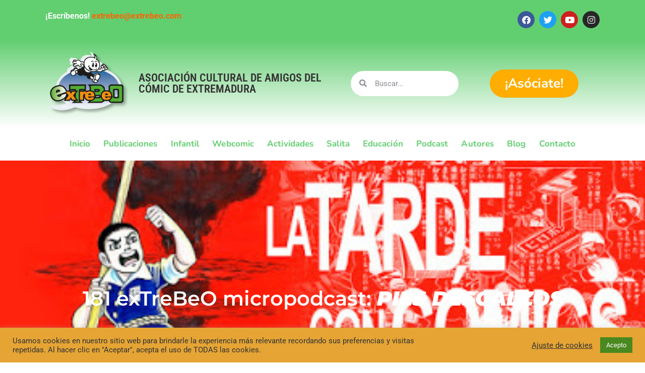

--- FILE ---
content_type: text/css
request_url: https://extrebeo.com/wp-content/uploads/elementor/css/post-6564.css?ver=1769806731
body_size: 5012
content:
.elementor-6564 .elementor-element.elementor-element-406e585:not(.elementor-motion-effects-element-type-background), .elementor-6564 .elementor-element.elementor-element-406e585 > .elementor-motion-effects-container > .elementor-motion-effects-layer{background-image:url("https://extrebeo.com/wp-content/uploads/2021/04/footer-08.jpg");background-position:center center;background-repeat:no-repeat;background-size:cover;}.elementor-6564 .elementor-element.elementor-element-406e585{transition:background 0.3s, border 0.3s, border-radius 0.3s, box-shadow 0.3s;}.elementor-6564 .elementor-element.elementor-element-406e585 > .elementor-background-overlay{transition:background 0.3s, border-radius 0.3s, opacity 0.3s;}.elementor-6564 .elementor-element.elementor-element-47a5c1f > .elementor-widget-wrap > .elementor-widget:not(.elementor-widget__width-auto):not(.elementor-widget__width-initial):not(:last-child):not(.elementor-absolute){margin-bottom:0px;}.elementor-6564 .elementor-element.elementor-element-4150d17{--spacer-size:111px;}.elementor-6564 .elementor-element.elementor-element-fbc66e4 > .elementor-widget-container{margin:18px 0px 0px 0px;padding:22px 22px 22px 22px;}.elementor-6564 .elementor-element.elementor-element-fbc66e4 img{width:16%;}.elementor-6564 .elementor-element.elementor-element-226e40d{text-align:center;font-family:"Roboto Condensed", Sans-serif;font-size:19px;font-weight:600;}.elementor-6564 .elementor-element.elementor-element-123adc2{color:#FFFFFF;}.elementor-6564 .elementor-element.elementor-element-b7e57b0 .elementor-button{background-color:#049C19;font-size:22px;font-weight:600;font-style:italic;fill:var( --e-global-color-kadence9 );color:var( --e-global-color-kadence9 );border-radius:39px 39px 39px 39px;}.elementor-6564 .elementor-element.elementor-element-b7e57b0 .elementor-button:hover, .elementor-6564 .elementor-element.elementor-element-b7e57b0 .elementor-button:focus{background-color:var( --e-global-color-secondary );color:var( --e-global-color-kadence9 );}.elementor-6564 .elementor-element.elementor-element-b7e57b0 > .elementor-widget-container{padding:16px 16px 16px 16px;}.elementor-6564 .elementor-element.elementor-element-b7e57b0 .elementor-button:hover svg, .elementor-6564 .elementor-element.elementor-element-b7e57b0 .elementor-button:focus svg{fill:var( --e-global-color-kadence9 );}.elementor-6564 .elementor-element.elementor-element-bb9230c > .elementor-widget-container{padding:16px 16px 16px 16px;}.elementor-6564 .elementor-element.elementor-element-d64d3f7{color:#FFFFFF;}.elementor-6564 .elementor-element.elementor-element-06af432:not(.elementor-motion-effects-element-type-background), .elementor-6564 .elementor-element.elementor-element-06af432 > .elementor-motion-effects-container > .elementor-motion-effects-layer{background-color:var( --e-global-color-accent );}.elementor-6564 .elementor-element.elementor-element-06af432{transition:background 0.3s, border 0.3s, border-radius 0.3s, box-shadow 0.3s;}.elementor-6564 .elementor-element.elementor-element-06af432 > .elementor-background-overlay{transition:background 0.3s, border-radius 0.3s, opacity 0.3s;}.elementor-bc-flex-widget .elementor-6564 .elementor-element.elementor-element-987d8ad.elementor-column .elementor-widget-wrap{align-items:center;}.elementor-6564 .elementor-element.elementor-element-987d8ad.elementor-column.elementor-element[data-element_type="column"] > .elementor-widget-wrap.elementor-element-populated{align-content:center;align-items:center;}.elementor-6564 .elementor-element.elementor-element-24150e7{--grid-template-columns:repeat(0, auto);--icon-size:17px;--grid-column-gap:5px;--grid-row-gap:0px;}.elementor-6564 .elementor-element.elementor-element-24150e7 .elementor-widget-container{text-align:right;}@media(min-width:768px){.elementor-6564 .elementor-element.elementor-element-ed82717{width:56.339%;}.elementor-6564 .elementor-element.elementor-element-987d8ad{width:43.618%;}}@media(max-width:1024px){.elementor-6564 .elementor-element.elementor-element-4150d17{--spacer-size:96px;}.elementor-6564 .elementor-element.elementor-element-fbc66e4 img{width:29%;max-width:34%;}}@media(max-width:767px){.elementor-6564 .elementor-element.elementor-element-fbc66e4 img{width:49%;}.elementor-6564 .elementor-element.elementor-element-226e40d{font-size:17px;}.elementor-6564 .elementor-element.elementor-element-82bb32a{text-align:center;font-size:13px;}.elementor-bc-flex-widget .elementor-6564 .elementor-element.elementor-element-987d8ad.elementor-column .elementor-widget-wrap{align-items:center;}.elementor-6564 .elementor-element.elementor-element-987d8ad.elementor-column.elementor-element[data-element_type="column"] > .elementor-widget-wrap.elementor-element-populated{align-content:center;align-items:center;}.elementor-6564 .elementor-element.elementor-element-987d8ad.elementor-column > .elementor-widget-wrap{justify-content:center;}.elementor-6564 .elementor-element.elementor-element-24150e7 .elementor-widget-container{text-align:center;}.elementor-6564 .elementor-element.elementor-element-24150e7{--icon-size:15px;}}